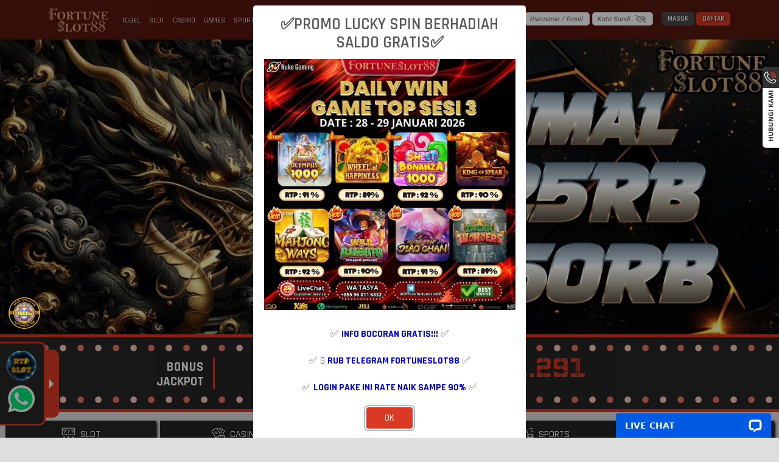

--- FILE ---
content_type: application/javascript; charset=UTF-8
request_url: https://api.livechatinc.com/v3.6/customer/action/get_localization?organization_id=76f300a6-8a4b-47ad-bc21-c4d1dc8bbac0&version=6bb83031e4f97736cbbada081b074fb6_91898d151f9df0b803fff109c3feeaad&language=id&x-region=us-south1&group_id=0&jsonp=__lc_localization
body_size: 4969
content:
__lc_localization({"Add_alternative_text":"Tambahkan teks alternatif","Add_attachment":"Tambahkan lampiran","Add_image_alternative_text_confirmation":"Tambahkan teks alternatif ke gambar %name%","Add_reaction":"Tambahkan reaksi pesan","Add_to_website":"Tambahkan ke situs web Anda","Agents_currently_not_available":"Agen kami tidak tersedia untuk saat ini.","Agents_not_available":"Agen kami tidak tersedia untuk saat ini.","Agents_not_available_continuous":"Agen kami tidak tersedia saat ini, tetapi Anda masih dapat mengirim pesan. Kami akan memberi tahu Anda di alamat email Anda ketika Anda mendapat balasan.","Alt_text":"teks alt","Alternative_text_description":"Teks alternatif sangat penting bagi penyandang disabilitas yang menggunakan pembaca layar","Ask_about":"Tanyakan tentang","Ask_for_email_confirmation":"Ketika agen kami membalas, kami akan memberi tahu Anda di:","Ask_for_email_question":"Maaf, saya tidak akan bisa membalas secepat perkiraan saya. Silakan tinggalkan email Anda, sehingga saya bisa membalasnya nanti.","Assistly_ticket_created":"Tiket bantuan telah dibuat untuk masalah Anda.","Assistly_ticket_notification":"Anda akan dikirimi email di %email% jika masalahnya sudah selesai.","Attach_screenshot":"Lampirkan tangkapan layar","Back_to_chat":"Kembali ke obrolan","Bad":"Buruk","Button_add_feedback":"Tinggalkan komentar","Button_allow":"Izinkan","Button_leave_chat_cancel":"batalkan","Button_leave_chat_confirm":"Tutup obrolan","Button_link_cancel":"batalkan","Button_link_or":"atau","Button_link_skip":"lewati","Cancel":"Batal","Cancel_bad_rating":"Batalkan peringkat buruk","Cancel_good_rating":"Batalkan peringkat baik","Cannot_upload_a_file_over_10MB":"Tidak dapat mengunggah berkas lebih dari 10MB","Change_reaction":"Ubah reaksi pesan, reaksi saat ini: %reaction%","Chat_closed_by_customer":"Anda telah menutup obrolan.","Chat_session_closed":"Obrolan ditutup.","Chat_transcript_sent":"Transkrip chat akan dikirim ke %s. Jika email Anda belum terverifikasi, Anda akan menerima tautan konfirmasi terlebih dahulu.","Chat_transcript_sent_to":"Transkrip obrolan akan dikirim ke:","Chatting_page_hello":"Halo","Chatting_page_welcome":"Selamat datang di halaman obrolan kami. Butuh bantuan? Hubungi kami di sini untuk dukungan langsung. Tim kami siap membantu Anda secara online.","Client":"Klien","Client_inactive":"Obrolan telah ditutup karena pengguna lama tidak aktif.","Close_chat":"Tutup obrolan","Close_image_preview":"Tutup pratinjau gambar","Close_menu":"Tutup menu","Close_message_input":"Tutup input pesan","Close_modal":"Tutup modal","Close_notification":"Tutup pemberitahuan","Close_privacy_policy_banner":"Tutup spanduk kebijakan privasi","Closed_chat_upload_failed":"Tidak dapat mengunggah file ke obrolan tertutup.","Collapse_details":"Ciutkan detail","Company_logo":"Logo perusahaan","Contact_us_via":"Hubungi kami melalui %channel%","Continuous_chat_transcript_message":"Kami akan memberi tahu Anda tentang pesan baru di alamat email ini. Berikut ini transkrip obrolan baru Anda.","Current_agent_avatar":"Avatar agen saat ini","Current_reaction":"Reaksi pesan: %reaction%","Delete":"Hapus","Describe_image":"Jelaskan gambar","Detached_window_consent_caption":"Chat dengan nyaman di jendela terpisah sehingga percakapan Anda dari %origin% tetap terlihat bahkan saat beralih tab atau aplikasi.","Detached_window_consent_title":"Lanjutkan mengobrol di jendela terpisah?","Drop_file_here":"Jatuhkan berkas ke sini","Drop_files_here":"Jatuhkan file di sini","Edit_email":"Edit email","Email_address_verify_link":"Verifikasi alamat email Anda","Email_address_verify_message":"Kami akan mengirim pesan ke alamat email ini hanya jika Anda memverifikasinya dengan mengklik tautan di bawah ini.","Email_prompt_confirmation":"Ketika agen kami membalas, kami akan memberi tahu Anda di:","Email_prompt_first_time":"Kami tidak memiliki alamat email Anda. Tuliskan di sini, sehingga kami dapat menghubungi Anda kembali.","Embedded_chat_ended":"Obrolan berakhir","Embedded_chat_now":"LIVE CHAT","Embedded_chat_with":"Ngobrol dengan %operator%","Embedded_greeting_accept":"Ayo mengobrol","Embedded_greeting_just_browsing":"Hanya lihat-lihat","Embedded_invitation_accept":"Mulai obrolan","Embedded_invitation_refuse":"tutup jendela","Embedded_leave_message":"Tinggalkan pesan","Embedded_minimize_window":"Perkecil jendela","Embedded_new_message":"Pesan baru dari %operator%","Embedded_read_chat_transcript":"Baca naskah obrolan","Embedded_start_chat_again":"Mulai obrolan lagi","Embedded_textarea_placeholder":"Tulis pesan...","Embedded_waiting_for_operator":"Menunggu operator","Emoji_picker":"Pemilih emoji","Enter_email_address":"Masukkan alamat email Anda","Error_refresh_message":"Sepertinya ada yang tidak beres. Coba segarkan halaman untuk melanjutkan.","Facebook_login_button":"Masuk lewat Facebook","Facebook_login_refuse":"Saya tidak mau masuk lewat Facebook","File_to_upload":"Berkas yang akan diunggah","File_upload_menu":"Menu unggah file","File_upload_status":"%finishedCount% dari %totalCount% diunggah","Files_to_upload":"Berkas-berkas yang akan diunggah","Fill_form_to_send":"Isi formulir di bawah ini untuk dikirim","Forms_privacy_policy_agree":"Saya setuju","Forms_privacy_policy_consent":"Saya setuju untuk mentransfer data pribadi saya oleh pengontrol data ke perusahaan afiliasi dan entitas lain yang layanannya digunakan oleh pengontrol data saat melakukan bisnis.","Freshbooks_click_here":"Klik di sini","Freshbooks_invoice_created":"Faktur baru untuk \u003cstrong\u003e%amount%\u003c/strong\u003e telah dibuat. \u003cbr\u003eSilakan periksa apakah semua perinciannya benar.","Freshbooks_to_download":"untuk unduh langsung.","Go_back_upload_list":"Kembali ke daftar unggahan","Good":"Bagus","Got_it":"Mengerti","Hide_greeting":"Sembunyikan salam","Invalid_email":"E-mail salah","Joinme_info":"\u003cstrong\u003e%sender%\u003c/strong\u003e meminta Anda untuk \u003cstrong\u003emengizinkan pemakaian bersama komputer Anda\u003c/strong\u003e. \u003cbr\u003e Pemakaian bersama \u003cstrong\u003edilindungi\u003c/strong\u003e oleh LogMeIn.","Joinme_session_rejected":"Hubungan komputer jarak jauh ditolak.","Joinme_session_started":"Hubungan komputer jarak jauh dimulai.","Launch_livechat_widget":"Buka widget chat LiveChat","Launch_text_widget":"Buka widget chat Text","Leave_chat_confirm":"Anda yakin ingin menutup obrolan?","Loading":"Silakan tunggu","Loading_previous_messages":"Memuat pesan sebelumnya","Lost_Connection":"Hubungan terputus. Silakan periksa hubungan internet Anda dan coba lagi.","Message_delivered":"Terkirim","Message_not_sent":"Pesan tidak terkirim.","Message_read":"Dibaca","Message_sent":"Pesan Anda telah dikirim","Mute":"Bisukan","New_greeting_default_message":"Senang bertemu dengan Anda! Kami siap membantu jika ada pertanyaan.","New_message":"Pesan baru","New_messages":"Pesan baru","New_messages_notification":"Pemberitahuan pesan baru","Next":"Berikutnya","Next_item":"Item berikutnya","No":"Tidak","Not_sent_yet":"Belum dikirim","Offline_form":"Tinggalkan pesan","Offline_form_submit_label":"Tinggalkan pesan","Offline_message_failed":"Kami tidak dapat menerima pesan Anda. Silakan coba lagi nanti.","Offline_message_sent":"Terima kasih! Pesan Anda telah terkirim. Tim bantuan kami akan segera menghubungi Anda.","Open_emoji_picker":"Buka pemilih emoji","Open_image_in_new_tab":"Buka gambar di tab baru","Open_image_preview":"Buka pratinjau gambar","Open_in_separate_window":"Buka obrolan di jendela terpisah","Open_livechat":"Buka LiveChat","Open_menu":"Buka menu","Open_new_tab":"Tutup di tab baru","Operator_closed_session":"%operator% telah menutup obrolan.","Operator_details":"Detail %operator%","Operator_is_thinking":"%operator% sedang berpikir","Operator_is_typing":"%operator% sedang mengetik...","Operator_joined_conference":"%operator% telah bergabung dalam konferensi.","Operator_left_conference":"%operator% telah meninggalkan konferensi.","Operator_reacted_to_message":"%operator% bereaksi dengan %reaction% pada pesan: %message%","Other_channels":"Saluran lainnya","Postchat_case_resolved_question":"Apakah kasus tersebut sudah terpecahkan selama obrolan itu?","Postchat_first_time_question":"Apakah ini kali pertama Anda bicara dengan kami tentang kasus ini?","Postchat_leave_comment":"Terima kasih telah memberi penilaian! Anda dapat meninggalkan komentar di kotak di bawah ini:","Postchat_rate_agent_question":"Apakah Anda puas dengan profesionalisme agen Anda?","Postchat_rate_chat":"Bagaimanakah Anda menilai obrolan ini?","Prechat_submit_label":"Mulai obrolan","Press_to_collapse_details":"Tekan untuk ciutkan detail","Press_to_expand_details":"Tekan untuk memperluas detail","Previous":"Sebelumnya","Previous_item":"Item sebelumnya","Prohibited_file_type":"Jenis berkas yang dilarang","Push_page_accept":"Buka halaman ini","Push_page_accepted":"Anda telah diarahkan ke halaman ini.","Push_page_cancel":"batalkan","Push_page_or":"atau","Push_page_refused":"Anda menolak membuka halaman ini.","Push_page_requested":"%operator% ingin membuka halaman ini di peramban Anda:","Queue":"Antre","Rate_agent":"Beri nilai agen","Rate_bad_and_open_modal":"Nilai sebagai buruk dan buka modal komentar","Rate_good_and_open_modal":"Nilai sebagai baik dan buka modal komentar","Rate_me_add_comment":"Terima kasih telah memberi penilaian! Anda juga dapat meninggalkan komentar:","Rate_me_bad":"Buruk","Rate_me_bad_tooltip":"Beri nilai buruk","Rate_me_cancel":"Penilaian Anda telah dibatalkan.","Rate_me_cancel_tooltip":"Batalkan penilaian","Rate_me_comment_added":"Anda meninggalkan komentar berikut: %comment%","Rate_me_confirmation_bad":"Anda menilai pelayanan pelanggan kami buruk.","Rate_me_confirmation_good":"Anda menilai pelayanan pelanggan kami baik.","Rate_me_good":"Baik","Rate_me_good_tooltip":"Beri nilai baik","Rate_me_placeholder":"Ketik pesan Anda...","React_with_reaction":"Bereaksi dengan %emoji%","Reconnecting":"Menyambungkan ulang","Refresh":"Segarkan","Remove_file":"Hapus file %name%","Role_Support_Angel":"Operator Bantuan","Save_image_alternative_text":"Simpan teks alternatif gambar","Screenshot_permission_error":"Kami tidak dapat membagikan layar Anda. Periksa izin peramban Anda.","Scroll_latest_message":"Gulir ke pesan terbaru","Scroll_latest_messages":"Gulir ke pesan terbaru","See_chat_history":"Lihat riwayat obrolan","Send":"Kirim","Send_chat_transcript_to":"Kirim transkrip obrolan ke:","Send_file":"Kirim file","Send_files":"Kirim file","Send_message":"Kirim pesan","Send_transcript":"Kirim transkrip","Send_transcript_to_email":"Kirim naskah obrolan ke e-mail Anda.","Show_less":"Tampilkan lebih sedikit","Show_more":"Tampilkan lebih banyak","Skill_status_offline":"offline","Skill_status_online":"online","Something_went_wrong":"Terjadi kesalahan","Sounds":"Suara","Submit":"Kirim","Submit_email":"Kirim email","Survey_fill_in_required_fields":"Silahkan mengisi kolom yang diwajibkan.","Theme_options":"Opsi","Thinking":"Sedang berpikir…","Tickets_attachments":"Lampiran:","Tickets_author":"Penulis:","Tickets_auto_solve_message":"Karena tidak mendapatkan tanggapan dari Anda selama 7 hari terakhir, kami telah menutup tiket Anda. Untuk membuka kembali tiket tersebut, silakan membalas pesan ini.","Tickets_date":"Tanggal:","Tickets_follow_up_message":"Pesan ini dikirim kepada Anda 3 hari yang lalu. Silakan menanggapi jika Anda ingin menambahkan sesuatu.","Tickets_message":"Pesan:","Tickets_new_message":"Pesan baru","Tickets_rating_bad_full":"Buruk, saya tidak puas","Tickets_rating_bad_short":"buruk","Tickets_rating_case_reminder":"Berikut ini pengingat cepat atas kasus yang dipermasalahkan:","Tickets_rating_good_full":"Bagus, saya puas","Tickets_rating_good_short":"bagus","Tickets_rating_intro":"Harap luangkan waktu sejenak untuk menilai layanan pelanggan yang sudah Anda terima.","Tickets_rating_thank_you":"Terima kasih!","Tickets_rating_you_rated":"Anda telah menilai layanan pelanggan sebagai","Tickets_ticket":"Tiket","Tickets_ticket_created":"Tiket Anda sudah dibuat.","Tickets_ticket_is_solved":"Tiket Anda sekarang sudah terjawab!","Tickets_ticket_reopened":"Tiket dibuka kembali","Today":"Hari ini","Toggle_upload_list":"Alihkan daftar unggahan","Try_again":"Coba lagi","Unmute":"Bunyikan","Upload_error":"Kesahalan unggahan","Upload_files":"Unggah berkas","Upload_success":"Unggahan berhasil","Uploading":"Mengunggah","User_Transfer":"Anda telah dipindahkan ke: %operator%.","User_in_queue":"Salah seorang perwakilan kami akan segera menghubungi Anda. Anda nomor %number% dalam antrean. Waktu tunggu Anda sekitar %minutes% menit. Terima kasih atas kesabaran Anda.","User_in_queue_unknown_time":"Salah seorang perwakilan kami akan segera menghubungi Anda. Anda nomor %number% dalam antrean.","Verify_transcript_email":"Jika email Anda belum terverifikasi, Anda akan mendapatkan tautan konfirmasi terlebih dahulu.","Welcome_title":"Selamat Datang di Website Taruhan Online Terpercaya Se - Indonesia. Dapatkan kenyamanan dan keamanan bersama kami.  Minimal Deposit Rp. 25.000,- Minimal Withdraw Rp. 50.000,-  https://fortuneslot88insv.net/","Welcome_to_chat":"Selamat datang bosku, dengan saya Aurellia Selamat datang di FORTUNESLOT88","Write_a_message":"Tulis pesan...","Yes":"Ya","Yesterday":"Kemarin","You_are_banned_message":"Anda dilarang sementara mengikuti obrolan ini.","Zendesk_ticket_created":"Tiket bantuan telah dibuat untuk masalah Anda.","Zendesk_ticket_notification":"Anda akan dikirimi email di %email% jika masalahnya sudah selesai.","_version":"91898d151f9df0b803fff109c3feeaad","back":"Kembali","chat":"Obrolan","copied":"Disalin!","files_failed_to_upload":"%files% berkas gagal diunggah","forms_choose":"-- pilih --","forms_choose_department":"Pilih bagian:","forms_email":"E-mail:","forms_email_confirmation":"Saya ingin menerima promosi buletin.","forms_first_answer":"Jawaban pertama","forms_message":"Pesan:","forms_name":"Nama:","forms_offline_info":"Operator kami tidak ada saat ini. Harap tinggalkan pesan dan kami akan menghubungi Anda segera.","forms_question":"Pertanyaan:","forms_read_transcript":"Baca naskah obrolan","forms_second_answer":"Jawaban kedua","forms_skill_one":"Keterampilan 1","forms_skill_two":"Keterampilan 2","forms_subject":"Perihal:","forms_thank_you":"Terima kasih atas percakapannya. Jangan ragu memberikan masukan tambahan.","forms_welcome":"Selamat datang di LiveChat kami! Silakan isi formulir di bawah ini sebelum memulai obrolan.","greeting_default_message":"Hai, beri tahu kami jika Anda memiliki pertanyaan apa pun.","help":"Bantuan","hide":"sembunyikan","home":"Beranda","tickets":"Tiket","upload_failed":"gagal mengunggah"});